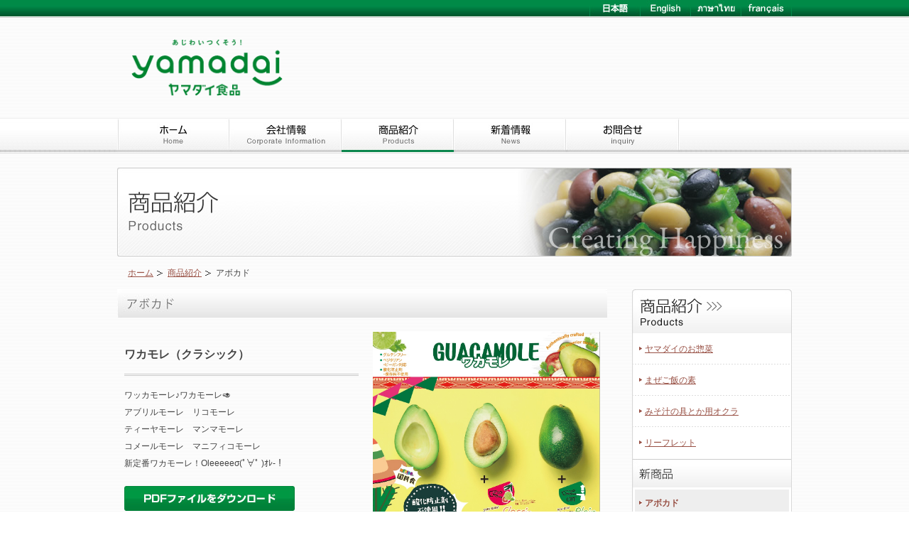

--- FILE ---
content_type: text/html
request_url: https://www.yamadai.jp/products/avocado.html
body_size: 8022
content:
<!DOCTYPE html PUBLIC "-//W3C//DTD XHTML 1.0 Transitional//EN" "http://www.w3.org/TR/xhtml1/DTD/xhtml1-transitional.dtd">
<html xmlns="http://www.w3.org/1999/xhtml" lang="ja" xml:lang="ja" dir="ltr"><!-- InstanceBegin template="/Templates/index.dwt" codeOutsideHTMLIsLocked="false" -->
<head>
<meta http-equiv="Content-Type" content="text/html; charset=utf-8" />
<meta http-equiv="content-style-type" content="text/css" />
<meta http-equiv="content-script-type" content="text/javascript" />
<!-- InstanceBeginEditable name="doctitle" -->
<title>商品紹介 -　アボカドシリーズ　│　ヤマダイ食品株式会社　YAMADAI</title>
<!-- InstanceEndEditable -->
<meta name="description" content="ヤマダイ食品は、オクラ・インゲン・黒豆などを使用したお惣菜をはじめ、お水やお菓子など、安心で安全な商品を提供する食品メーカーです。" />
<meta name="keywords" content="ヤマダイ,YAMADAI,食品メーカー,料理,惣菜,オクラ,安心安全" />
<link rel="stylesheet" href="../common/css/import.css" type="text/css" media="all" />

<script type="text/javascript" src="../common/js/smoothScroll.js"></script>
<script type="text/javascript" src="../common/js/rollover.js"></script>
<script type="text/javascript" src="../common/js/heightLine.js"></script>

<!--if IE 6-->
<script type="text/javascript" src="../common/js/DD_belatedPNG_0.0.8a-min.js"></script>
<script type="text/javascript">
DD_belatedPNG.fix('img, .bg_png');
</script>
<!--endif-->
<!-- InstanceBeginEditable name="head" -->
<!-- InstanceEndEditable -->
</head>

<body>
<div id="wrap" class="nxtPage">

<div id="topNav">
<ul>
<li><a href="/" class="alpha"><img src="../common/images/btn_jp.jpg" width="72" height="25" alt="日本語" /></a></li>
<li><a href="../eng" class="alpha"><img src="../common/images/btn_en.jpg" width="71" height="25" alt="english" /></a></li>
<li><a href="../thai" class="alpha"><img src="../common/images/btn_thai.jpg" width="71" height="25" alt="Thai" /></a></li>
<li><a href="../fr" class="alpha"><img src="../common/images/btn_fr.jpg" width="71" height="25" alt="FRANCE" /></a></li>
</ul></div><!--/#topNavi-->

<div id="header">
<div class="headerInner">
 <h1 class="bg_png"><a href="/">YAMADAI ヤマダイ食品株式会社</a></h1>
 </div><!--/.headerInner-->
</div><!--/#header-->
<!-- InstanceBeginEditable name="EditRegion3" -->
<div id="gNavi">
  <div class="gNaviInner">
    <ul>
      <li><a href="/"><img src="../common/images/navi_01.jpg" width="158" height="51" alt="ホーム" class="imgover" /></a></li>
      <li><a href="../info"><img src="../common/images/navi_02.jpg" width="158" height="51" alt="会社情報" class="imgover" /></a></li>
      <li><a href="../products"><img src="../common/images/navi_03_o.jpg" width="158" height="51" alt="商品紹介" /></a></li>
      <li><a href="../news"><img src="../common/images/navi_04.jpg" width="158" height="51" alt="新着情報" class="imgover" /></a></li>
      <!--<li><a href="../csr"><img src="../common/images/navi_05.jpg" width="158" height="51" alt="CSR活動" class="imgover" /></a></li>-->
      <li><a href="../inquiry"><img src="../common/images/navi_06.jpg" width="160" height="51" alt="お問合せ" class="imgover" /></a></li>
    </ul>
  </div>
  <!--/.gNaviInner-->
</div>
<!--/#gNavi-->
<div id="wrapInner" class="clear">
  <h2><img src="images/h2.jpg" width="950" height="125" alt="商品紹介" /></h2>
  <div id="pankuzu">
    <ul>
      <li class="home"> <a href="/">ホーム</a></li>
      <li> <a href="index.html">商品紹介</a></li>
      <li>アボカド</li>
    </ul>
  </div>
  <!--/#pankuzu-->
 
  <div id="ContentsInner">
    <h3><img src="images/h3_10.jpg" width="690" height="40" alt="アボカドシリーズ" /></h3>
    
    <div class="pdfBoxW670">
    <div class="lSide">
    <h4>ワカモレ（クラシック）</h4>
    <p>ワッカモーレ♪ワカモーレ🥑<br />
アブリルモーレ　リコモーレ<br />
ティーヤモーレ　マンマモーレ<br />
コメールモーレ　マニフィコモーレ<br />
新定番ワカモーレ！Oleeeeeσ(ﾟ∀ﾟ )ｵﾚ-！<br /></p>
<p class="dwnLoadBtn"><a href="avocado.pdf" target="_blank" class="alpha"><img src="../common/images/btn_pdf.jpg" width="240" height="35" alt="PDFファイルをダウンロード" /></a></p><br />
		<p><a href="https://ujuro.co.jp/SHOP/336825/347908/list.html" class="alpha" target="_blank"><img src="../products/images/btn_EC.png" width="300" height="78" alt="IBAHAPI" /></a></p>
    </div><!--/.lSide-->
    <div class="rSide"><a href="avocado.pdf" target="_blank" class="alpha"><img src="images/img_avocado.jpg" width="320" alt="avocado" /></a></div><!--/.lSide-->
    
</div><!--/.pdfBoxW670-->

<div class="pdfBoxW670">
   <!-- <div class="lSide">
    <h4>【スクエア】アボカド（プレーン）</h4>
    <p>酸化防止剤不使用。<br />
アボカドペースト、使い切りパックです。<br />
皮むき・種取り不要でロスなし。<br />
お好みアレンジ自由自在。<br /></p>
    </div><!--/.lSide-->
</div><!--/.pdfBoxW670-->
    
  </div><!--/#ContentsInner-->
  <div id="rClm">
    <div id="sideNavi">
      <p><a href="index.html"><img src="images/navi_ttl01.jpg" width="225" height="62" alt="商品紹介" /></a></p>
      <dl>
        <!--<dd class="navion"><a href="#">ナビオン時のクラス</a></dd>-->
        <dd><a href="cuisine.html">ヤマダイのお惣菜</a></dd>
        <dd><a href="mazegohan.html">まぜご飯の素</a></dd>
        <dd><a href="misosoupe.html">みそ汁の具とか用オクラ</a></dd>
        <dd class="last"><a href="leaflet.html">リーフレット</a></dd>
      </dl>
      <dl>
        <dt><img src="images/navi_subttl02.jpg" width="225" height="41" alt="新商品" /></dt>
        <dd class="navion"><a href="avocado.html">アボカド</a></dd>
        <dd><a href="chugakuimo.html">中学いも</a></dd>
        <dd class="last"><a href="care_shoku.html">ケア食</a></dd>
      </dl>
    </div>
    <!--/#sideNavi-->
    <div class="bnrArea">
      <p><a href="http://100th.yamadai.jp/" class="alpha" target="_blank"><img src="../common/images/Dishes.jpg" width="225" height="340"  alt="Dishes" /></a></p>
      <p><a href="https://ujuro.co.jp/" class="alpha" target="_blank"><img src="../common/images/ec_banner.jpg" width="225" height="340" alt="UJURO by ヤマダイ食品" /></a></p>
      <p><a href="https://ibahapi.jp" class="alpha" target="_blank"><img src="../common/images/bnr_ibahapi.jpg" width="225" height="60" alt="IBAHAPI" /></a></p>
      <p><a href="https://mokafood.jp/" class="alpha" target="_blank"><img src="../common/images/bnr_moka.jpg" width="225" height="60" alt="IBAHAPI" /></a></p>
      
    </div>
    <!--/.bnrArea-->
  </div>
  <!--/#rClm-->
  <p id="pageTopLast"><a href="#wrap"><img src="../common/images/btn_pagetoplast.gif" width="165" height="25" alt="ページトップへ戻る" /></a></p>
</div>
<!--/#wrapInner-->
<!-- InstanceEndEditable -->


</div><!--/#wrap-->
  <div id="footer">
  <div id="footerInner">
<ul>
<li><a href="../inquiry">お問合せ</a></li>
<li><a href="../sitemap">サイトマップ</a></li>
<li><a href="../privacy">プライバシーポリシー</a></li>
</ul>

<address><img src="../common/images/footer_logo.png" width="161" height="27" alt="YAMADAI" /><br />
Copyright&copy;2012 YAMADAI FOOD CORPORATION All Rights Reserved.</address>


</div>
  </div><!--/#footer-->




<script type="text/javascript">

  var _gaq = _gaq || [];
  _gaq.push(['_setAccount', 'UA-16319422-1']);
  _gaq.push(['_trackPageview']);

  (function() {
    var ga = document.createElement('script'); ga.type = 'text/javascript'; ga.async = true;
    ga.src = ('https:' == document.location.protocol ? 'https://ssl' : 'http://www') + '.google-analytics.com/ga.js';
    var s = document.getElementsByTagName('script')[0]; s.parentNode.insertBefore(ga, s);
  })();

</script>
</body>
<!-- InstanceEnd --></html>


--- FILE ---
content_type: text/css
request_url: https://www.yamadai.jp/common/css/import.css
body_size: 204
content:
@charset "utf-8";

/*YUIのリセットcss*/
@import url(reset.css);

/*各ページのcss*/
@import url(style.css);

/*大枠のcss*/
@import url(frame.css);

/*共通のcss*/
@import url(common.css);




--- FILE ---
content_type: text/css
request_url: https://www.yamadai.jp/common/css/style.css
body_size: 9320
content:
@charset "utf-8";


/* ------------------------------
 h2 
------------------------------ */
h2.top {
	clear:left;
}

/* ------------------------------
 h3
------------------------------ */
h3 {
	clear:both;
	margin-bottom:20px;
}

/* ------------------------------
 h4
------------------------------ */

.whatPage h4 {
	margin-bottom:20px;
}

/* ------------------------------
 top page (一部NEWS にも使用)
------------------------------ */
/*----新着情報----*/
.newsSummary {
	padding:0px 5px 0 5px;
	margin-bottom:40px;
}

.newsSummary li {
	padding-bottom:12px;
	margin-bottom:12px;
	background:url(../images/line_dot.gif) repeat-x bottom left;
}

.newsSummary li:after {
  content:".";
  display:block;
  height:0;
  clear:both;
  visibility:hidden;
  font-size:0.1em;
}
.newsSummary li {
	zoom:1;
}

*html .newsSummary li {
	overflow:auto;
}

.newsSummary li p {
	float:left;
	line-height:16px;
	display:inline;
	vertical-align:top;
}


.newsSummary li p.newsDate {
	width:85px;
	white-space:nowrap;
}
/*------for mac-----*/
/*body:first-of-type .newsSummary li p.newsDate {
	font-size:12px;
}*/

.newsSummary li p.newsIco {
	width:62px;
	padding-left:3px;
	margin-top:-1px;
}

.newsSummary li p.newsTxt {
	width:520px;
}


 

/*----Top Page 新着情報より下のセクション----*/
.contSummary {
	width:690px;
}
.contSummary ul li {
	float:left;
	display:inline;
	width:224px;
	margin-right:9px;
	padding-bottom:30px;
}

.contSummary ul li.last {
	margin-right:0px;
}

.contSummary ul li p {
	padding:5px;
	width:214px;
}

.contSummary .contSummTxt {
	display:block;
	margin-top:5px;
}
.contSummary p a:link,.contSummary p a:visited,.contSummary p a:active,.contSummary p a:hover {
	font-weight:bold;
}

.contSummary ul:after {
  content:".";
  display:block;
  height:0;
  clear:both;
  visibility:hidden;
  font-size:0.1em;
}


/* ------------------------------
 news 新着情報ページ 
------------------------------ */

/*-------右サイドナビ--------*/
.sideBox {
	background:url(/news_images/sidebox_mdl.gif) repeat-y left top;
	width:225px;
	margin-bottom:10px;
}

.sideBoxInner {
	background:url(/news_images/sidebox_btm.gif) no-repeat left bottom;
	padding:13px 10px 5px 10px;
}

.sideBox .ttl {
	background:url(/news_images/sidebox_top.jpg) no-repeat left top;
	padding:10px;
	height:20px;
	font-weight:bold;
	font-size:117%;
}

.sideBoxInner li {
	margin-bottom:13px;
}

/*-------news.html 記事詳細ページ-----*/

.blogCateTtl {
	background:url(/news_images/h3_bg.jpg) no-repeat left top;
	padding:10px;
	height:20px;
	font-size:134%;
	font-weight:bold;
}


.articleInner {
	padding:0 10px 35px 10px;
	background:url(../images/line_dot02.gif) repeat-x left bottom;
	width:670px;
	margin-bottom:10px;
}

.articleDate li {
	float:left;
	display:inline;
	margin-right:12px;
	margin-bottom:20px;
}

.articleInner h4 {
	clear:left;
	font-size:200%;
	font-weight:bold;
}

.articleConts {
	margin-top:20px;
	width: 670px;
}

.articlePaging {
	text-align:center;
}

.articlePaging li {
	display:inline;
}

.articlePaging li span {
	color:#999;
	padding:0 5px;
}

.articleConts p {
	margin-bottom: 10px;
	vertical-align: top;
}

.wp-pagenavi {
	text-align: center;
}
.wp-pagenavi a:link {
	text-decoration: none;
}
.wp-pagenavi a:hover {
	background: #E0CAC7;
	color: #FFF;
}
.wp-pagenavi span,.wp-pagenavi a {
	line-height: 1;
	display: inline-block;
	padding: 8px;
	border: solid 1px #985044;
	margin: 0 2px;
}
.wp-pagenavi .current {
	background: #985044;
	color: #FFF;
}
.wp-pagenavi .pages {
	border: none;
	background: none;
	color: #444;
}
.wp-pagenavi .extend {
	border: none;
	padding: 0;
}

#wrapInner .alignleft {
	display: inline;
	float: left;
	margin-right: 1.625em;
}
#wrapInner .alignright {
	display: inline;
	float: right;
	margin-left: 1.625em;
}
#wrapInner .aligncenter {
	clear: both;
	display: block;
	margin-left: auto;
	margin-right: auto;
}
#wrapInner img.alignleft,#wrap img.alignright,#wrap img.aligncenter {
	margin-bottom: 1.625em;
}



/* ------------------------------
 info 会社概要ページ
------------------------------ */

.tree {
	margin:30px 0 20px 0;
}

.w650Box {
	width:650px;
	margin:0 auto 30px auto;
}

.whatTtl {
	font-weight:bold;
	margin-bottom:32px;
}

.w680Box {
	width:680px;
	margin:0 auto 30px auto;
}

.w550lBox {
	width:550px;
	float:left;
	display:inline;
}

/* ------------------------------
 products 商品紹介
------------------------------ */

.pdfBoxW670 {
	width:670px;
	padding:0 0 30px 10px;
}

.pdfBoxW670 .lSide h4 {
	font-size:134%;
	font-weight:bold;
	background: url(../../products/images/line_double.gif) repeat-x left bottom;
	padding:15px 0;
	margin-bottom:15px;
}

.pdfBoxW670 .lSide {
	width:330px;
	float:left;
	display:inline;
	line-height:2
}

.pdfBoxW670 .rSide {
	width:320px;
	float:right;
	display:inline;
}

.pdfBoxW670:after {
  content:".";
  display:block;
  height:0;
  clear:both;
  visibility:hidden;
  font-size:0.1em;
}

.LineUp3 li {
	width:210px;
	margin-right:20px;
	float:left;
	display:inline;
	padding-bottom:30px;
	padding-top:172px;
}

.LineUp3 li.last {
	margin-right:0;
}

.LineUp3 .name {
	font-weight:bold;
	margin-bottom:10px;
}

.LineUp3 .sozai01 {
	background:url(../../products/images/img_sozai01.jpg) no-repeat top left;
}
.LineUp3 .sozai02 {
	background:url(../../products/images/img_sozai02.jpg) no-repeat top left;
}
.LineUp3 .sozai03 {
	background:url(../../products/images/img_sozai03.jpg) no-repeat top left;
}
.LineUp3 .sozai04 {
	background:url(../../products/images/img_sozai04.jpg) no-repeat top left;
}
.LineUp3 .sozai05 {
	background:url(../../products/images/img_sozai05.jpg) no-repeat top left;
}
.LineUp3 .sozai06 {
	background:url(../../products/images/img_sozai06.jpg) no-repeat top left;
}
.LineUp3 .sozai07 {
	background:url(../../products/images/img_sozai07.jpg) no-repeat top left;
}
.LineUp3 .sozai08 {
	background:url(../../products/images/img_sozai08.jpg) no-repeat top left;
}
.LineUp3 .sozai09 {
	background:url(../../products/images/img_sozai09.jpg) no-repeat top left;
}
.LineUp3 .sozai10 {
	background:url(../../products/images/img_sozai10.jpg) no-repeat top left;
}
.LineUp3 .sozai11 {
	background:url(../../products/images/img_sozai11.jpg) no-repeat top left;
}
.LineUp3 .sozai12 {
	background:url(../../products/images/img_sozai12.jpg) no-repeat top left;
}
.LineUp3 .sozai13 {
	background:url(../../products/images/img_sozai13.jpg) no-repeat top left;
}
.LineUp3 .sozai14 {
	background:url(../../products/images/img_sozai14.jpg) no-repeat top left;
}
.LineUp3 .sozai15 {
	background:url(../../products/images/img_sozai15.jpg) no-repeat top left;
}
.LineUp3 .sozai16 {
	background:url(../../products/images/img_sozai16.jpg) no-repeat top left;
}
.LineUp3 .sozai17 {
	background:url(../../products/images/img_sozai17.jpg) no-repeat top left;
}
.LineUp3 .sozai18 {
	background:url(../../products/images/img_sozai18.jpg) no-repeat top left;
}
.LineUp3 .sozai19 {
	background:url(../../products/images/img_sozai19.jpg) no-repeat top left;
}
.LineUp3 .sozai20 {
	background:url(../../products/images/img_sozai20.jpg) no-repeat top left;
}
.LineUp3 .sozai21 {
	background:url(../../products/images/img_sozai21.jpg) no-repeat top left;
}
.LineUp3 .sozai22 {
	background:url(../../products/images/img_sozai22.jpg) no-repeat top left;
}
.LineUp3 .sozai23 {
	background:url(../../products/images/img_sozai23.jpg) no-repeat top left;
}
.LineUp3 .sozai24 {
	background:url(../../products/images/img_sozai24.jpg) no-repeat top left;
}


/* ------------------------------
 privacy policy プライバシーポリシー
------------------------------ */
.privTxt {
	margin:0 10px 30px 10px;
	text-indent:1em;
}

#privacyInner {
	padding:20px 20px 0 20px;
	background:#FFF;
	border:1px solid #EEE;
}

#privacyInner dt {
    font-size:117%;
	font-weight:bold;
	line-height:1.7;
}

#privacyInner dd {
	text-indent:1em;
	line-height:2;
	margin-bottom:20px;
}

#privacyInner dd.mbNone {
	margin-bottom:0;
}


#privacyInner ol li {
	list-style-type: decimal;
	margin-left:3em;
}


/* ------------------------------
 sitemap サイトマップ
------------------------------ */

.w330lBox {
	width:330px;
	float:left;
	display:inline;
}


.w330rBox {
	width:330px;
	float:right;
	display:inline;
}

.w330lBox dl,.w330rBox dl {
	margin-bottom:20px;
}

.w330lBox dt,.w330rBox dt {
	padding:10px;
	background:#F5F5F5;
	border:1px solid #DDD;
	font-size:117%;
	margin-bottom:10px;
}

.w330lBox dt a,.w330rBox dt a {
	font-weight:bold;
}

.w330lBox dd,.w330rBox dd {
	padding-left:10px;
	padding-bottom:10px;
}

.w330lBox dd.bgLine,.w330rBox dd.bgLine {
	background:url(../images/line_dot.gif) repeat-x left bottom;
	margin-bottom:10px;
}


/* ------------------------------
 404
------------------------------ */
#page404 {
	margin: 300px 0;
	text-align: center;
	font-size: 117%;
}
#page404 span {
	font-weight: bold;
}


/* ------------------------------
 inquiry お問い合わせ
------------------------------ */
.inquiry p {
	margin-top:40px;
	text-align:center;
}

.inquiry p.first {
	margin-top:0;
}
/* ------------------------------
 crs 
------------------------------ */
.w460lBox {
	width:460px;
	float:left;
	display:inline;
}

/* ------------------------------
 English page
------------------------------ */

/*-----------common -------------*/



--- FILE ---
content_type: text/css
request_url: https://www.yamadai.jp/common/css/frame.css
body_size: 3635
content:
@charset "utf-8";
html {
	height: 100%;
	background: url(../images/bg_body.gif) center top;
}

*html, body {
	text-align:center;
	
}

body {
  color:#444;
  font-size:12px;
  line-height:1.4;
  font-family:"ＭＳ Ｐゴシック",Osaka-Mono, Osaka, "ヒラギノ角ゴ Pro W3", Arial, Helvetica, sans-serif;
  background:url(../images/bg_subnavi.jpg) repeat-x top center;
}

#wrap {
	margin:0 auto;
	text-align:center;
}

#wrapInner {
	width:950px;
	text-align:left;
	margin-left:auto;
	margin-right:auto;
}



/* ------------------------------
 topnavi
------------------------------ */

#topNav  {

	width:950px;
	margin-left:auto;
	margin-right:auto;
}
#topNav ul{
	float:right;
	display:inline;
}

#topNav ul li {
	float:left;
	display:inline;
	height:25px;
	overflow:hidden;
}

#topNav:after {
  content:".";
  display:block;
  height:0;
  clear:both;
  visibility:hidden;
  font-size:0.1em;
}

/* ------------------------------
 global navi
------------------------------ */


#gNavi {
	margin-bottom:20px;
	width:100%;
	background:url(../images/bg_gnavi.jpg) repeat-x top center;
}

.gNaviInner {
	width:950px;
	margin-left:auto;
	margin-right:auto;
}


.gNaviInner li {
	float:left;
	display:inline;
}

.gNaviInner ul:after {
  content:".";
  display:block;
  height:0;
  clear:both;
  visibility:hidden;
  font-size:0.1em;
}



/* ------------------------------
 header　上からgNavi前まで
------------------------------ */
#header {
	width:950px;
	text-align:left;
	margin-left:auto;
	margin-right:auto;
}

/* ------------------------------
 h1
------------------------------ */

h1 {
	height:80px;
	background:url(../images/logo.png) no-repeat left top;
	text-indent:-9999px;
}

h1 a {
	display:block;
	width:212px;
	height:44px;
}

/* ------------------------------
 ロゴのある部分
------------------------------ */
.headerInner {
	clear:both;
	padding:30px 0px 30px 20px;
	margin-left:auto;
	margin-right:auto;
}

/* ------------------------------
 contents
------------------------------ */


.topPage #ContentsInner {
	padding-bottom:60px;
	width:690px;
	float:left;
	display:inline;
	margin-top:25px;
}
.nxtPage #ContentsInner {
	clear:left;
	/*margin-top:15px;*/
	padding-bottom:60px;
	width:690px;
	float:left;
	display:inline;
}

.topPage #rClm {
	width:225px;
	float:right;
	display:inline;
	margin-top:25px;
}

.nxtPage #rClm {
	width:225px;
	float:right;
	display:inline;
	/*margin-top:15px;*/
	padding-bottom:35px;
}


/* ------------------------------
 footer
------------------------------ */
#footer {
	clear:both;
	background:url(../images/bg_footer.jpg) center top;
	padding:10px 0 10px 0;
	height:90px;
	width:100%;
}

#footerInner {
	width:910px;
	margin-left:auto;
	margin-right:auto;
	text-align:left;
	padding:10px 20px 0 20px;
	background:url(../images/bg_footerInner.gif) repeat-y center;
	height:80px;
}

#footerInner ul {
	float:left;
	display:inline;
	width:50%;
}

#footerInner li {
	float:left;
	display:inline;
	margin-right:35px;
}

#footerInner li a {
	background:url(../images/footer_arrw.gif) no-repeat left 0.2em;
	padding-left:7px;
}

#footerInner ul:after {
  content:".";
  display:block;
  height:0;
  clear:both;
  visibility:hidden;
  font-size:0.1em;
}

#footer a:link,#footer a:visited {
	color:#666;
	text-decoration:none;
	cursor:pointer;
}

#footer a:active,#footer a:hover {
	color:#999;
	text-decoration:underline;
}


/* ------------------------------
 コピーライト
------------------------------ */
address {
	font-size:90%;
	text-align:right;
	color:#333;
	width:50%;
	float:right;
	display:inline;
	margin-top:42px;
}

address p {
	line-height:20px;
}


--- FILE ---
content_type: text/css
request_url: https://www.yamadai.jp/common/css/common.css
body_size: 5835
content:
@charset "utf-8";


/* ------------------------------
 リンク
------------------------------ */
a.alpha:hover img {
  opacity:0.8;
  filter:alpha(opacity=80);
}

a:link,a:visited {
	color:#985044;
	text-decoration:underline;
	cursor:pointer;
}

a:active,a:hover {
	color:#C7897E;
	text-decoration:none;
}

.pickUp a:link,.pickUp a:visited,.pickUp a:active,.pickUp a:hover {
	font-weight:bold;
}


/* ------------------------------
 clearfix
------------------------------ */

.clearfix:after {
  content:".";
  display:block;
  height:0;
  clear:both;
  visibility:hidden;
  font-size:0.1em;
}
.clearfix {
	display:inline-block;
}

.clear {
	clear:both;
}



/* ------------------------------
 right side
------------------------------ */

.pickUp {
	width:225px;
	background:url(../../images/pkup_mdl.gif) repeat-y top left;
	margin-bottom:10px;
	
}

.pickUpInner {
	background:url(../../images/pkup_btm.gif) no-repeat bottom left;
	padding-left:10px;
	padding-right:10px;
	padding-bottom:5px;
}

.pickUpInner li {
	width:205px;
	background:url(../images/line_dot.gif) repeat-x bottom left;
	padding-bottom:10px;
	margin:10px 0 10px 0;
}

.pickUpInner li.last {
	background:none;
	margin:10px 0 0 0;
}

.pckImg {
	float:left;
	display:inline;
	margin-right:6px;
	width:65px;
}


.pckTxt {
	float:left;
	display:inline;
	width:132px;
}

.pickUpInner ul li:after {
  content:".";
  display:block;
  height:0;
  clear:both;
  visibility:hidden;
  font-size:0.1em;
}
.pickUpInner span.txtMt10 {
	margin-top:10px;
	display:block;
}



.bnrArea p {
	margin-bottom:10px;
}


/*---変更箇所---*/
#twitBox {
	width:225px;
	margin-bottom:10px;
	background:url(../../images/twit_mid.gif) repeat-y top left;	
}

#twitBoxInner {
	background:url(../../images/twit_btm.gif) no-repeat bottom left;
	padding:top:-10px;
	padding-bottom:40px;
	padding-left:1px;
	padding-right:1px;
}

#twitBoxInner li {
	border-bottom:dotted 1px #ccc;
	padding-bottom:10px;
	margin-bottom:10px;
}


/*#twitBox {
	width:225px;
	margin-bottom:10px;
	background:url(../../images/twit_mid.gif) repeat-y top left;	
}

#twitBoxInner {
	background:url(../../images/twit_btm.gif) no-repeat bottom left;
	padding-bottom:40px;
	padding-left:10px;
	padding-right:10px;
}

#twitBoxInner li {
	border-bottom:dotted 1px #ccc;
	padding-bottom:10px;
	margin-bottom:10px;
}

#twitBoxInner:after {
  content:".";
  display:block;
  height:0;
  clear:both;
  visibility:hidden;
  font-size:0.1em;
}
#twitBoxInner a:link,#twitBoxInner a:visited,#twitBoxInner a:active,#twitBoxInner a:hover {
	color:#59A8C9;
	text-decoration:none;
}*/

/*--------次ページのサイドナビ--------*/

#sideNavi {
	background:url(../images/sidenavi_btm.gif) no-repeat left bottom;
	padding-bottom:5px;
	margin-bottom:10px;	
}

#sideNavi dl {
}

#sideNavi dt {
	height:41px;
}

#sideNavi dd {
	background:url(../images/line_dot02.gif) repeat-x left bottom;
	padding:14px 10px;
}

#sideNavi dd.last {
	background:none;
}

#sideNavi dd a {
	background:url(../images/navi_arrow.gif) no-repeat left 0.3em;
	padding-left:8px;
}

#sideNavi dd.navion {
	background:url(../images/bg_navion.gif) no-repeat left bottom;
	padding:11px 10px 14px 10px;
	margin-top:3px;
}

#sideNavi dd.navion a:link,#sideNavi dd.navion a:visited {
	text-decoration:none;
	font-weight:bold;
}

/* ------------------------------
 left side
------------------------------ */
a.pdfIco {
	background:url(../images/ico_pdf.gif) no-repeat left;
	padding-left:15px;
}

.w680 {
	width:680px;
	margin-left:10px;
}


/* ------------------------------
 last to page top
------------------------------ */
#pageTopLast {
	clear:both;
	height:25px;
	line-height:25px;
	text-align:right;
	margin-right:25px;
}


/* ------------------------------
 pankuzu
------------------------------ */
#pankuzu {
	margin:15px 15px 15px 15px;
}

#pankuzu li {
	float:left;
	display:inline;
	margin-right:5px;
	background:url(../images/bg_pankuzu.gif) no-repeat left 0.4em;
	padding-left:15px;
}

#pankuzu li.home {
	background:none;
	padding-left:0;
}

#pankuzu ul:after {
  content:".";
  display:block;
  height:0;
  clear:both;
  visibility:hidden;
  font-size:0.1em;
}



/* ------------------------------
 margin padding
------------------------------ */

.mt10 {
	margin-top:10px;
}

.mt30 {
	margin-top:30px;
}

.mt50 {
	margin-top:50px;
}

.pt30{
	padding-top:30px;
}

.pd30{
	padding-bottom: 30px;
}

.mr10 {
	margin-right:10px;
}

/* ------------------------------
 font
------------------------------ */

.strong {
	font-weight:bold;
}

.txt10 {
	font-size:84%;
}

.txt14 {
	font-size:117%;
}

.lH2 {
	line-height:2;
}

.txtGray {
	color:#666;
}

.italic {
	font-style:italic;
}

/* ------------------------------
 text align
------------------------------ */

.right {
	text-align:right;
}

.center {
	text-align:center;
}

/* ------------------------------
 table
------------------------------ */

.basicT {
	border:#B6D3C0 1px solid;
	width:658px;
	margin:30px auto;
	padding:1px;
}

.basicT table {
	width:100%;
	border:1px solid #FFF;
	border-collapse: collapse;/*--for firefox--*/
	border-spacing: 0;/*--for firefox--*/
}


.basicT table th,.basicT table td {
	padding:13px 10px;
	border-bottom:1px dotted #B6D3C0;
	vertical-align:top;
}

.basicT table th {
	background:#F0F9F3;
	font-weight:normal;
	width:190px;
}


/* ------------------------------
 ページ準備中メッセージ
------------------------------ */

.underConstruction {
	text-align:center;
	margin-top:30px;
}


/* ------------------------------
 pdf download btn
------------------------------ */

.dwnLoadBtn {
	margin-top:20px;
}

/* ------------------------------
 float
------------------------------ */
.fLeft {
	float:left;
	display:inline;
}

.fLeft:after {
  content:".";
  display:block;
  height:0;
  clear:both;
  visibility:hidden;
  font-size:0.1em;
}
